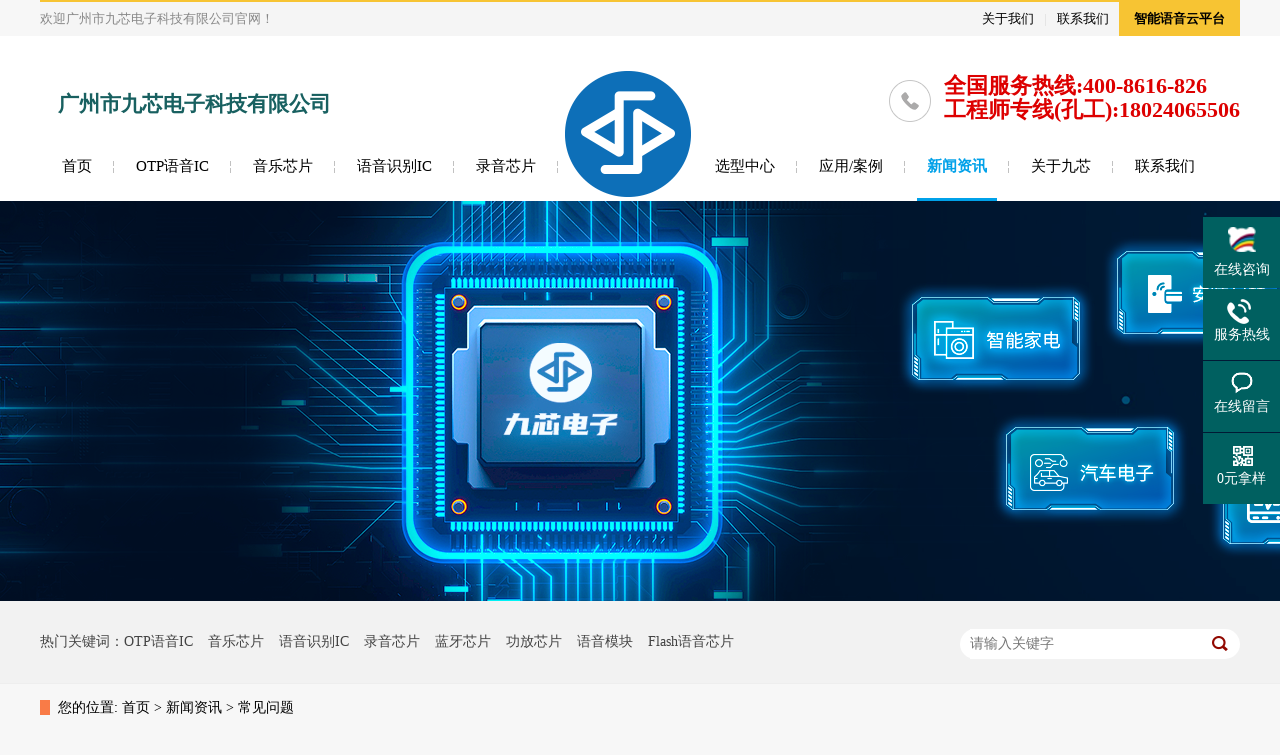

--- FILE ---
content_type: text/html; charset=utf-8
request_url: https://www.n-ec.cn/ynjd/1479.html
body_size: 6437
content:
<!DOCTYPE html>

<html lang="zh" xmlns="http://www.w3.org/1999/xhtml">

<head>

<meta http-equiv="Cache-Control" content="no-transform">

<meta http-equiv="Cache-Control" content="no-siteapp">

<meta http-equiv="Content-Type" content="text/html; charset=utf-8">

<meta name="format-detection" content="telephone=no">

<meta http-equiv="X-UA-Compatible" content="IE=edge">

<meta http-equiv="pragma" content="no-cache">

<meta http-equiv="cache-control" content="no-cache,must-revalidate">

<title>语音播放IC在智能化智能车载娱乐系统中的应用创新-九芯电子</title>

<meta name="keywords" content="语音芯片,语音IC,声音芯片,音乐芯片,MP3解码芯片,语音识别芯片,语音模块,门铃芯片,玩具芯片,语音方案">

<meta name="description" content="语音播放IC在智能化智能车载娱乐系统中的应用创新具有广阔的发展前景。智能化车载娱乐系统旨在提供车内音频娱乐、导航、语音助手等功能，而语音播放IC的应用创新可以进一步提升用户的驾车体验。以下是对于语音播放IC在智能化智能车载娱乐系统中应用创新的一些探讨：1. 多语言支持：智能化车载娱乐系统应该具备多语言的">

<link href="https://www.n-ec.cn/skin/css/reset.css" rel="stylesheet">

<script src="https://www.n-ec.cn/skin/js/nsw.pc.min.js"></script>

</head>

<body class="body-color">

<div class="header">
<div class="topbar">
 <div class="container">
 <ul>
 <li><a href="/gyjj/">关于我们</a></li>
 <li class="pipe">|</li>
 <li><a href="/contway/">联系我们</a></li>
 <li class="c"><a href="http://192.253.238.48/home" target="_blank">智能语音云平台</a></li>
 </ul>
 <span>欢迎广州市九芯电子科技有限公司官网！</span> </div>
 </div>
 </div>
 
<div class="top_bg">

  <div class="header pr">

    <h1 class="logo"><a href="https://www.n-ec.cn/"><img alt="九芯电子" src="/static/upload/image/20220902/1662117222482378.png" title="广州市九芯电子科技有限公司"></a> </h1>

    <div class="h_con">

      <p class="h_dw">广州市九芯电子科技有限公司</p>

      <p class="tel"><i>全国服务热线:400-8616-826</i><i>工程师专线(孔工):18024065506</i></p>

    </div>

    <div class="h_nav menu">

      <ul>

        <li> <a href="https://www.n-ec.cn/"> 首页 </a> </li>

        

        <li > <a href="/list/pro_a/">OTP语音IC</a> </li>

        

        <li > <a href="/list/pro_c/">音乐芯片</a> </li>

        

        <li > <a href="/list/pro_d/">语音识别IC</a> </li>

        

        <li > <a href="/list/pro_b/">录音芯片</a> </li>

        

        

        <li class="nav_li05 "> <a href="/list/goods/">选型中心</a> </li>

        

		

        <li > <a href="/list/goods/">选型中心</a> </li>

        

        <li > <a href="/list/design/">应用/案例</a> </li>

        

        <li class="cur"> <a href="/news/">新闻资讯</a> </li>

        

        <li > <a href="/gyjj/">关于九芯</a> </li>

        

        <li > <a href="/contway/">联系我们</a> </li>

        

      </ul>

    </div>

  </div>

</div>
<script>
var _hmt = _hmt || [];
(function() {
  var hm = document.createElement("script");
  hm.src = "https://hm.baidu.com/hm.js?3daffe45b2aaae312d78722769658e4c";
  var s = document.getElementsByTagName("script")[0]; 
  s.parentNode.insertBefore(hm, s);
})();
</script>

<div class="ty-banner-1"> <img src="/static/upload/image/20241021/1729492309173893.png"> </div>

<div class="p1-search-1 b">

  <div class="blk-main">

    <div class="blk-md blk">

      <div class="p1-search-1-inp fr">

        <form name="formsearch" action="/search/"  method="get">

          <input class="p1-search-1-inp1" name="keyword" id="key" placeholder="请输入关键字" type="text">

          <input class="p1-search-1-inp2" type="submit" value="">

        </form>

      </div>

      <p> 热门关键词：<a href="/list/pro_a/">OTP语音IC</a><a href="/list/pro_c/">音乐芯片</a><a href="/list/pro_d/">语音识别IC</a><a href="/list/pro_b/">录音芯片</a><a href="/list/pro_l/">蓝牙芯片</a><a href="/list/pro_f/">功放芯片</a><a href="/list/pro_e/">语音模块</a><a href="/flash/">Flash语音芯片</a> </p>

    </div>

  </div>

</div>

<div class="blk-main">

  <div class="blk plc"> 

    <!-- HTML -->

    <div class="p12-curmbs-1" navcrumbs=""> <b> 您的位置: </b> <a href="/">首页</a> > <a href="/news/">新闻资讯</a> > <a href="/ynjd/">常见问题</a> </div>

  </div>

  <div class="clear"></div>

  <div class="blk-sm fr">

    <div class="p14-infocontent-1 blk">

      <h1 class="p14-infocontent-1-tit"> 语音播放IC在智能化智能车载娱乐系统中的应用创新 </h1>

      <div class="p14-infocontent-1-sour"> <span> 发布日期：2024-01-23 16:19:09</span> </div>

      <div class="p14-infocontent-1-text">

        <div class="p14-infocontent-1-text-t1"> 信息摘要： </div>

        <div class="p14-infocontent-1-text-t2">语音播放IC在智能化智能车载娱乐系统中的应用创新具有广阔的发展前景。智能化车载娱乐系统旨在提供车内音频娱乐、导航、语音助手等功能，而语音播放IC的应用创新可以进一步提升用户的驾车体验。以下是对于语音播放IC在智能化智能车载娱乐系统中应用创新的一些探讨：1. 多语言支持：智能化车载娱乐系统应该具备多语言的...</div>

        <div class="clear"> </div>

      </div>

      <div class="p14-infocontent-1-desc endit-content" id="maximg"> <p><span style="font-family: 宋体; color: #333333; letter-spacing: 0px; background: #FFFFFF; font-size: 16px;">语音播放<span style="color: #333333; letter-spacing: 0px; background: #FFFFFF; font-family: Arial;">IC</span>在智能化智能车载娱乐系统中的应用创新具有广阔的发展前景。智能化车载娱乐系统旨在提供车内音频娱乐、导航、语音助手等功能，而语音播放<span style="color: #333333; letter-spacing: 0px; background: #FFFFFF; font-family: Arial;">IC</span>的应用创新可以进一步提升用户的驾车体验。以下是对于语音播放<span style="color: #333333; letter-spacing: 0px; background: #FFFFFF; font-family: Arial;">IC</span>在智能化智能车载娱乐系统中应用创新的一些探讨：</span></p><p><span style="font-family: 宋体; color: #333333; letter-spacing: 0px; background: #FFFFFF; font-size: 16px;"><br/></span></p><p style="text-align: center;"><span style="font-family: 宋体; color: #333333; letter-spacing: 0px; background: #FFFFFF; font-size: 16px;"><img src="/static/upload/image/20240123/1705997975174253.jpg" alt="九芯电子语音播放芯片.jpg"/></span></p><p><span style="font-family: 宋体; color: #333333; letter-spacing: 0px; background: #FFFFFF; font-size: 16px;">&nbsp;</span></p><p><span style="font-family: 宋体; color: #333333; letter-spacing: 0px; background: #FFFFFF; font-size: 16px;"><span style="color: #333333; letter-spacing: 0px; background: #FFFFFF; font-family: Arial; font-size: 16px;">1. </span>多语言支持：智能化车载娱乐系统应该具备多语言的支持能力，以满足不同用户和地区的需求。语音播放<span style="color: #333333; letter-spacing: 0px; background: #FFFFFF; font-family: Arial; font-size: 16px;">IC</span>可以支持多种语言的播放和识别功能，为用户提供全球范围的语音交互体验。</span></p><p><span style="font-family: 宋体; color: #333333; letter-spacing: 0px; background: #FFFFFF; font-size: 16px;">&nbsp;</span></p><p><span style="font-family: 宋体; color: #333333; letter-spacing: 0px; background: #FFFFFF; font-size: 16px;"><span style="color: #333333; letter-spacing: 0px; background: #FFFFFF; font-family: Arial; font-size: 16px;">2. </span>智能语音助手：通过将智能语音助手与语音播放<span style="color: #333333; letter-spacing: 0px; background: #FFFFFF; font-family: Arial; font-size: 16px;">IC</span>相结合，智能化车载娱乐系统可以实现实时的语音交互。用户可以通过语音指令控制音乐播放、导航操作、电话通话等功能，极大地提升驾车的便利性和安全性。</span></p><p><span style="font-family: 宋体; color: #333333; letter-spacing: 0px; background: #FFFFFF; font-size: 16px;">&nbsp;</span></p><p><span style="font-family: 宋体; color: #333333; letter-spacing: 0px; background: #FFFFFF; font-size: 16px;"><span style="color: #333333; letter-spacing: 0px; background: #FFFFFF; font-family: Arial; font-size: 16px;">3. </span>音频个性化定制：智能化车载娱乐系统可以根据用户的偏好和驾驶情境，对音频进行个性化定制。语音播放<span style="color: #333333; letter-spacing: 0px; background: #FFFFFF; font-family: Arial; font-size: 16px;">IC</span>可以支持音质调整、均衡器调节、音场模拟等功能，为用户提供更加优质、丰富和沉浸式的音频体验。</span></p><p><span style="font-family: 宋体; color: #333333; letter-spacing: 0px; background: #FFFFFF; font-size: 16px;">&nbsp;</span></p><p><span style="font-family: 宋体; color: #333333; letter-spacing: 0px; background: #FFFFFF; font-size: 16px;"><span style="color: #333333; letter-spacing: 0px; background: #FFFFFF; font-family: Arial; font-size: 16px;">4. </span>智能噪音抑制：车内存在各种噪音干扰，如发动机声音、路面噪音等。语音播放<span style="color: #333333; letter-spacing: 0px; background: #FFFFFF; font-family: Arial; font-size: 16px;">IC</span>可以应用智能噪音抑制技术，识别并抑制车内环境中的噪音，从而提高语音的清晰度和辨识度。</span></p><p><span style="font-family: 宋体; color: #333333; letter-spacing: 0px; background: #FFFFFF; font-size: 16px;">&nbsp;</span></p><p><span style="font-family: 宋体; color: #333333; letter-spacing: 0px; background: #FFFFFF; font-size: 16px;"><span style="color: #333333; letter-spacing: 0px; background: #FFFFFF; font-family: Arial; font-size: 16px;">5. </span>基于位置的音频体验：语音播放<span style="color: #333333; letter-spacing: 0px; background: #FFFFFF; font-family: Arial; font-size: 16px;">IC</span>可以根据车辆的位置信息，提供基于位置的音频体验。例如，在通过具体地点时，系统可以自动切换为该地点的介绍音频，为用户提供定制化的导航和导览服务。</span></p><p><span style="font-family: 宋体; color: #333333; letter-spacing: 0px; background: #FFFFFF; font-size: 16px;">&nbsp;</span></p><p><span style="font-family: 宋体; color: #333333; letter-spacing: 0px; background: #FFFFFF; font-size: 16px;"><span style="color: #333333; letter-spacing: 0px; background: #FFFFFF; font-family: Arial; font-size: 16px;">6. </span>与车辆系统的集成：语音播放<span style="color: #333333; letter-spacing: 0px; background: #FFFFFF; font-family: Arial; font-size: 16px;">IC</span>应与车辆系统的其他功能相集成，实现智能化的车内控制体验。例如，用户可以通过语音指令调节车窗、空调、座椅等功能，提高车内的舒适性和便利性。</span></p><p><span style="font-family: 宋体; color: #333333; letter-spacing: 0px; background: #FFFFFF; font-size: 16px;">&nbsp;</span></p><p><span style="font-family: 宋体; color: #333333; letter-spacing: 0px; background: #FFFFFF; font-size: 16px;"><span style="color: #333333; letter-spacing: 0px; background: #FFFFFF; font-family: Arial; font-size: 16px;">7. </span>多媒体互动体验：在智能化车载娱乐系统中，除音频外，还包括视频、游戏等多种媒体形式。语音播放<span style="color: #333333; letter-spacing: 0px; background: #FFFFFF; font-family: Arial; font-size: 16px;">IC</span>可以与多媒体功能相结合，实现语音指令的控制和交互。用户可以通过语音指令播放视频、切换游戏等，实现更多样化的娱乐体验。</span></p><p><span style="font-family: 宋体; color: #333333; letter-spacing: 0px; background: #FFFFFF; font-size: 16px;">&nbsp;</span></p><p><span style="font-family: 宋体; color: #333333; letter-spacing: 0px; background: #FFFFFF; font-size: 16px;">语音播放<span style="color: #333333; letter-spacing: 0px; background: #FFFFFF; font-family: Arial; font-size: 16px;">IC</span>在智能化智能车载娱乐系统中的应用创新涉及多语言支持、智能语音助手、音频个性化定制、智能噪音抑制、基于位置的音频体验、与车辆系统的集成、多媒体互动体验等方面。这些创新应用可以提升用户的驾车体验和娱乐享受，为智能化车载娱乐系统注入更多的智能化和个性化元素。</span></p><p><br/></p> </div>

      

      <div class="p14-product-2 blk">

      <div class="p14-product-2-tit"> <b>品牌介绍</b>  </div>

      <div class="p14-product-2-list">

       广州市<a href="/">九芯电子</a>科技有限公司致力于<a href="/">语音芯片</a>、<a href="/list/pro_e/">语音模块</a>、声音IC、<a href="/list/pro_b/">录音芯片</a>、<a href="/list/pro_e/">语音识别芯片</a>、<a href="/list/pro_e/765.html">语音识别模块</a>、<a href="/list/pro_c/">音乐芯片</a>、<a href="/list/pro_c/">音乐芯片</a>以及<a href="/list/design/">语音方案</a>，是一家集开发、设计、销售于一体的高新技术企业。咨询电话：400-8616-826
       
        <a href="/contway/79/" target="_blank" title="九芯电子"> <img alt="九芯电子" src="/1658395768973439.png" title="九芯电子"> </a>

      </div>

      <div class="clear"></div>

    </div>




      <div class="clear"></div>

    </div>

    <div class="p14-info-3 blk">

      <div class="p14-info-3-tit"> 【相关推荐】 </div>

      <div class="p14-info-3-list">

        <ul>

          

          <li><a href="/ynjd/1666.html" target="_blank"><span> 了解详情 &gt; </span> 探索下一代技术：8脚语音芯片的革新与应用 </a></li>

          

          <li><a href="/ynjd/1665.html" target="_blank"><span> 了解详情 &gt; </span> 门铃音乐芯片在智慧校园门禁系统中的个性化音频服务与管理 </a></li>

          

          <li><a href="/ynjd/1664.html" target="_blank"><span> 了解详情 &gt; </span> 门铃音乐芯片技术在物业保安系统中的应用与效果评估 </a></li>

          

          <li><a href="/ynjd/1663.html" target="_blank"><span> 了解详情 &gt; </span> 门铃音乐芯片在智能小区门禁系统中的高清音频传输与处理 </a></li>

          

          <li><a href="/ynjd/1662.html" target="_blank"><span> 了解详情 &gt; </span> 门铃音乐芯片与虚拟现实技术的结合：创新门户的未来展望 </a></li>

          

        </ul>

      </div>

    </div>

    <div class="p14-pagination-1 blk">

      <dl>

        <dd> 上一篇：<a href="/ynjd/1478.html">带有语音播放IC的智能化智能音箱音频解码技术探索</a> </dd>

        <dt></dt>

        <dd> 下一篇：<a href="/ynjd/1480.html">基于语音播放IC的智能化智能门禁系统设计与实现</a> </dd>

      </dl>

      <div class="p14-pagination-1-href"> <span><a href="/ynjd/" title="返回列表"> 返回列表 </a></span> </div>

      <div class="p14-pagination-1-key"></div>

      <div class="clear"> </div>

    </div>

  </div>

  <div class="blk-xs fl">

    <div class="p14-info-2 blk">

      <div class="p14-info-2-tit"> 推荐资讯 </div>

      <div class="p14-info-2-list"> 

        <dl>

          <dt> <a href="/ynjd/1666.html" target="_blank"><img alt="探索下一代技术：8脚语音芯片的革新与应用" src="/static/upload/image/20240327/1711528223181604.jpg" title="探索下一代技术：8脚语音芯片的革新与应用"></a> </dt>

          <dd>

            <h3><a href="/ynjd/1666.html" target="_blank"> 探索下一代技术：8脚语音芯片的革新与应用 </a></h3>

            <div class="p14-info-2-list-desc"> 随着人工智能技术的迅速发展，语音识别与处理技术在各个领域都有着广泛的应用。而8脚语音芯片作为一种新型的语音处理芯片，在语音识别与处理领域展现... </div>

            <div class="p14-info-2-list-date"> 2024-03-27 </div>

          </dd>

        </dl>

        

        <dl>

          <dt> <a href="/ynjd/1665.html" target="_blank"><img alt="门铃音乐芯片在智慧校园门禁系统中的个性化音频服务与管理" src="/static/upload/image/20240327/1711528178698096.jpg" title="门铃音乐芯片在智慧校园门禁系统中的个性化音频服务与管理"></a> </dt>

          <dd>

            <h3><a href="/ynjd/1665.html" target="_blank"> 门铃音乐芯片在智慧校园门禁系统中的个性化音频服务与管理 </a></h3>

            <div class="p14-info-2-list-desc"> 随着智慧科技的快速发展，智慧校园建设正成为教育管理的重要方向之一。在智慧校园的建设中，门禁系统作为校园安全管理的重要环节之一，其功能不仅限于... </div>

            <div class="p14-info-2-list-date"> 2024-03-27 </div>

          </dd>

        </dl>

        

        <dl>

          <dt> <a href="/ynjd/1664.html" target="_blank"><img alt="门铃音乐芯片技术在物业保安系统中的应用与效果评估" src="/static/upload/image/20240327/1711528128747000.jpg" title="门铃音乐芯片技术在物业保安系统中的应用与效果评估"></a> </dt>

          <dd>

            <h3><a href="/ynjd/1664.html" target="_blank"> 门铃音乐芯片技术在物业保安系统中的应用与效果评估 </a></h3>

            <div class="p14-info-2-list-desc"> 随着物业管理的智能化和安全管理的重视，门禁系统在物业保安系统中扮演着至关重要的角色。而门铃音乐芯片作为门禁系统的核心技术之一，其在物业保安系... </div>

            <div class="p14-info-2-list-date"> 2024-03-27 </div>

          </dd>

        </dl>

        

        <dl>

          <dt> <a href="/ynjd/1663.html" target="_blank"><img alt="门铃音乐芯片在智能小区门禁系统中的高清音频传输与处理" src="/static/upload/image/20240327/1711528085109917.jpg" title="门铃音乐芯片在智能小区门禁系统中的高清音频传输与处理"></a> </dt>

          <dd>

            <h3><a href="/ynjd/1663.html" target="_blank"> 门铃音乐芯片在智能小区门禁系统中的高清音频传输与处理 </a></h3>

            <div class="p14-info-2-list-desc"> 随着智能科技的不断发展，智能小区门禁系统已经成为现代社区管理的重要组成部分。而门铃音乐芯片作为智能门禁系统中的关键组件之一，其在高清音频传输... </div>

            <div class="p14-info-2-list-date"> 2024-03-27 </div>

          </dd>

        </dl>

        

        <dl>

          <dt> <a href="/ynjd/1662.html" target="_blank"><img alt="门铃音乐芯片与虚拟现实技术的结合：创新门户的未来展望" src="/static/upload/image/20240327/1711528036260160.jpg" title="门铃音乐芯片与虚拟现实技术的结合：创新门户的未来展望"></a> </dt>

          <dd>

            <h3><a href="/ynjd/1662.html" target="_blank"> 门铃音乐芯片与虚拟现实技术的结合：创新门户的未来展望 </a></h3>

            <div class="p14-info-2-list-desc"> 随着科技的不断进步和智能化的发展，门铃音乐芯片作为智能家居系统的关键组件之一，已经在门禁系统中发挥着重要作用。而结合虚拟现实技术，将门铃音乐... </div>

            <div class="p14-info-2-list-date"> 2024-03-27 </div>

          </dd>

        </dl>

         </div>

      <div class="clear"></div>

    </div>

    

  </div>

  <div class="clear"></div>

</div>

<div class="f_bg">

  <div class="footer">

    <div class="f_nav fl">

      <ul class="f_ul01">

        

        <li class="f_li01"><a href="/list/goods/">选型中心</a>

          <ul class="f_ul02">

            <!-- 2级 --> 

            

            <li><a href="/list/pro_a/">OTP语音IC</a></li>

            

            <li><a href="/list/pro_c/">音乐芯片</a></li>

            

            <li><a href="/list/pro_d/">语音识别IC</a></li>

            

            <li><a href="/list/pro_b/">录音芯片</a></li>

            

            <li><a href="/list/pro_l/">蓝牙芯片</a></li>

            

            <li><a href="/list/pro_f/">功放芯片</a></li>

            

            <li><a href="/list/pro_e/">语音模块</a></li>

            

            <li><a href="/flash/">Flash语音芯片</a></li>

            

          </ul>

        </li>

        

        <li class="f_li01"><a href="/gyjj/">关于九芯</a>

          <ul class="f_ul02">

            <!-- 2级 --> 

            

            <li><a href="/gyjj/">企业简介</a></li>

            

            <li><a href="/gyjj/47/">企业理念</a></li>

            

            <li><a href="/gyjj/49/">发展历程</a></li>

            

            <li><a href="/fengcai/">企业风采</a></li>

            

            <li><a href="/gyjj/46/">资质荣誉</a></li>

            

            <li><a href="/zhanhui/">展会信息</a></li>

            

            <li><a href="/zhichi/">服务支持</a></li>

            

          </ul>

        </li>

        

        <li class="f_li01"><a href="/contway/">联系我们</a>

          <ul class="f_ul02">

            <!-- 2级 --> 

            

            <li><a href="/contway/77/">联系方式</a></li>

            

            <li><a href="/contway/79/">在线留言</a></li>

            

          </ul>

        </li>

        

      </ul>

    </div>

    <div class="f_ban fl"> <em>联系我们</em>

      <p class="f_p01">电话：400-8616-826</p>

      <p class="f_p02">手机：18024065506</p>

      <p class="f_p03">邮箱：2518555657@qq.com</p>

      <p class="f_p04">地址：广州市黄埔区科学大道99号合景科汇金谷一街A5-01栋401室</p>

    </div>

    <div class="f_er fr"> <em></em>

      <p><img src="/static/upload/image/20220908/1662617502867707.png"><span>扫一扫 0元拿样</span></p>

    </div>

    <div class="clear"></div>

    <p class="f_bot">Copyright © 2024 广州市九芯电子科技有限公司 版权所有<span><a href="https://beian.miit.gov.cn/" target="_blank" rel="nofollow">粤ICP备16001794号-5</a></span><span><a href="https://www.n-ec.cn/index.php/sitemap.xml" target="_blank">XML地图</a></span>&nbsp;&nbsp;<span>技术支持：<a href="https://www.gzsoudu.com/" target="_blank">搜度网络</a></span> </p>

  </div>

</div>

<div class="client-2">

  <ul id="client-2">

    <li class="my-kefu-qq">

      <div class="my-kefu-main">
        <!--javascript:openwin() -->
        <div class="my-kefu-left"> <div class="online-contact-btn">

        <a href="javascript:openwin()">
         <img src="/skin/images/k2.png" alt="在线咨询">
          <p> 在线咨询 </p>

          </a></div> </div>

        <div class="my-kefu-right"></div>

      </div>

    </li>

    <li class="my-kefu-tel">

      <div class="my-kefu-tel-main">

        <div class="my-kefu-left"> <i></i>

          <p> 服务热线 </p>

        </div>

        <div class="my-kefu-tel-right" phone400="">400-8616-826</div>

        <div class="my-kefu-tel-right" contactphonenumber="">18024065506</div>

      </div>

    </li>

    <li class="my-kefu-liuyan">

      <div class="my-kefu-main">

        <div class="my-kefu-left"> <a href="/contway/79/" title="在线留言"> <i></i>

		  <p> 在线留言 </p>

		  </a> </div>

        <div class="my-kefu-right"></div>

      </div>

    </li>

    <li class="my-kefu-weixin">

      <div class="my-kefu-main">

        <div class="my-kefu-left"> <i></i>

          <p> 0元拿样 </p>

        </div>

        <div class="my-kefu-right"> </div>

        <div class="my-kefu-weixin-pic"> <img src="/static/upload/image/20220908/1662617502867707.png"> </div>

      </div>

    </li>

    <li class="my-kefu-ftop">

      <div class="my-kefu-main">

        <div class="my-kefu-left"> <a href="javascript:;"> <i></i>

          <p> 返回顶部 </p>

          </a> </div>

        <div class="my-kefu-right"> </div>

      </div>

    </li>

  </ul>

</div>

<script src="https://www.n-ec.cn/skin/js/common.js" type="text/javascript"></script> 

<script src="https://www.n-ec.cn/skin/js/public.js"></script>
<script>
    function openwin(){
        var url = 'https://p.qiao.baidu.com/cps/chat?siteId=14158759&userId=3032731&siteToken=3daffe45b2aaae312d78722769658e4c';//转向网页的地址;
        var name;                           //网页名称，可为空;
        var iWidth = 800;                   //弹出窗口的宽度;
        var iHeight = 600;                  //弹出窗口的高度;
        var iTop = (window.screen.availHeight-30-iHeight)/2;       //获得窗口的垂直位置;
        var iLeft = (window.screen.availWidth-10-iWidth)/2;           //获得窗口的水平位置;
        window.open(url,name,'height='+iHeight+',,innerHeight='+iHeight+',width='+iWidth+',innerWidth='+iWidth+',top='+iTop+',left='+iLeft+',toolbar=no,menubar=no,scrollbars=auto,resizeable=no,location=no,status=no');

    }

</script>

</body>

</html>

--- FILE ---
content_type: text/css
request_url: https://www.n-ec.cn/skin/css/reset.css
body_size: 7949
content:
@charset "utf-8";

body, h1, h2, h3, h4, h5, h6, hr, p, blockquote, /* structural elements 结构元素 */ dl, dt, dd, ul, ol, li, /* list elements 列表元素 */ pre, /* text formatting elements 文本格式元素 */ fieldset, lengend, button, input, textarea, /* form elements 表单元素 */ th, td {/* table elements 表格元素 */

	margin: 0;

	padding: 0;

}

input, textarea {

	border: 2 none;

	box-shadow: none;

	outline: none;

}

/* 设置默认字体 */

body, button, input, select, textarea {

	font: 14px/22px "Microsoft YaHei";

	color: #000000;

}

h1 {

	font-size: 18px;

}

h2 {

	font-size: 16px;

}

h3 {

	font-size: 14px;

}

h4, h5, h6 {

	font-size: 100%;

}

* h1, * h2, * h3, * h4, * h5, * h6 {

	margin: 0px;

}

/* 重置列表元素 */

ul, ol, li {

	list-style: none;

}

/* 重置文本格式元素 */

a {

	text-decoration: none;

	color: #000000;

	word-wrap: break-word;

}/*英文换行*/

a:hover {

	text-decoration: none;

	color: #00A1E9;

	;

}

/* 重置表单元素 */

legend {

	color: #000;

} /* for ie6 */

fieldset, img {

	border: none;

} /* img 搭车：让链接里的 img 无边框 */

button, input, select, textarea {

	font-size: 100%; /* 使表单元素在 ie 下能继承字体大小 */

}

body {

	min-width: 1200px;

	width: 100%;

	overflow: hidden;

}

/* 重置表格元素 */

table {

	border-collapse: collapse;

	border-spacing: 0;

}

/* 让非ie浏览器默认也显示垂直滚动条，防止因滚动条引起的闪烁 */

html {

	overflow-y: scroll;

}

/*设置浮动*/

.fl {

	float: left;

}

.fr {

	float: right;

}

.pr {

	position: relative;

}

.pa {

	position: absolute;

}

/*清除浮动*/

.clear {

	clear: both;

	height: 0;

}

.blk-main .clearlist, .blk-main .listclear {

	clear: both;

	height: 0;

	padding: 0;

	margin: 0;

	border: 0;

	width: 100%;

	float: none;

}

.b-main .clearlist, .b-main .listclear {

	clear: both;

	height: 0;

	padding: 0;

	margin: 0;

	border: 0;

	width: 100%;

	float: none;

}

.clearafter:after {

	content: ".";

	display: block;

	height: 0;

	visibility: hidden;

	clear: both;

}

/*全局背景色1*/

.body-color {

	background: #f7f7f7;

}

.bark-body-color {

	background: #181818;

}

/*Main模板*/

.blk-main {

	width: 1200px;

	margin: 0 auto;

}

/*小模块*/

.blk-xs {

	width: 240px;

}

/*中模块*/

.blk-sm {

	width: 930px;

}

/*首页板块全局补白*/

.p {

	padding: 30px 0;

}

/*首页板块全局变量*/

.b {

	clear: both;

}

/*内页板块全局变量*/

.blk {

	margin-bottom: 20px;

}

/*数据更新中的样式*/

.nodata {

	background: url("../images/nodata.png") no-repeat 58px 20px #fff;

	margin: 10px 0;

	padding: 80px 0 80px 220px;

	border: 1px solid #eee;

	text-transform: capitalize;

}

.header, .content, .footer {

	width: 1200px;

	margin: 0 auto;

}

/*详情内容*/

.endit-content {

	line-height: 28px;

}

.endit-content p {

	margin: 15px 0;

}

.endit-content img {

	max-width: 100%;

}

/*百度地图图片*/

.endit-content #map img, .endit-content #dituContent img, .endit-content #platform img {

	max-width: inherit;

}

.endit-content em, .endit-content i {

	font-style: italic;

}

.endit-content .img-p {

	text-indent: 0px;

	padding-top: 14px;

	margin: 0px;

	text-align: center;

}

.endit-content .img-container {

}

.endit-content .img-block {

	text-indent: 0px;

	padding-top: 14px;

	margin: 0px;

	text-align: center;

}

/*详情关键字飘红加粗*/

.endit-content a {

	color: #f00;

	font-weight: bold;

}

/*详情内容关键字加VI色*/

/*.endit-content a{color:#00A1E9; font-weight: bold;}*/

/*表单弹框*/

.nsw-modal {

	width: 100%;

	height: 100%;

	background: rgba(225, 225, 225, 0.5);

	position: fixed;

	top: 0;

	left: 0;

	z-index: 99999;

}

.modal-dialog {

	position: fixed;

	color: #000000;

	top: 150px;

	width: 400px;

	border-radius: 3px;

	min-height: 155px;

	overflow: hidden;

	z-index: 99998;

	margin-left: -200px;

	left: 50%;

}

.modal-dialog .css-icon {

	background-image: url("../images/modal-icons.png");

}

.modal-dialog .modal-head {

	height: 30px;

	line-height: 30px;

	padding: 0px 20px;

	background: #F6EFEF;

	font-size: 14px;

}

.modal-dialog .modal-head .modal-logo {

	width: 15px;

	height: 15px;

	background-position: 1px 0px;

	margin: 8px 5px 0 0;

	float: left;

}

.modal-dialog .modal-head .close {

	float: right;

	width: 15px;

	height: 15px;

	background-position: -14px 0px;

	margin-top: 8px;

}

.modal-dialog .modal-body {

	width: 100%;

	min-height: 125px;

	background: #ffffff;

}

.modal-dialog .modal-body .modal-body-left {

	width: 140px;

	float: left;

}

.modal-dialog .modal-body .modal-body-left .icon {

	width: 64px;

	height: 64px;

	margin: 30px 0 0 48px;

}

.modal-dialog .modal-body .modal-body-left .success-message {

	background-position: 0px -14px;

}

.modal-dialog .modal-body .modal-body-left .warming-message {

	background-position: 0px -78px;

}

.modal-dialog .modal-body .modal-body-right {

	width: 260px;

	float: right;

	padding-top: 20px;

}

.modal-dialog .modal-body .modal-body-right .close-btn {

	color: #000;

	text-align: center;

	width: 90px;

	display: inline-block;

	height: 24px;

	line-height: 24px;

	background: #818079;

}

.modal-dialog .modal-body .modal-body-right p {

	line-height: 30px;

}

.top_bg {

	background: url(../images/top_bg.png) repeat;

	height: 127px;

	padding: 38px 0 0;

	min-width: 1200px;

	width: 100%;

	position: relative;

	z-index: 10;

}

.header {

	width: 1200px;

	margin: 0 auto;

}

.logo {

	width: 195px;

	height: 195px;

	position: absolute;

	top: -38px;

	left: 490px;

}

.logo img {

	width: 195px;

	height: 195px;

}

.h_con {

	height: 67px;

	overflow: hidden;

}

.h_con .h_dw {

	float: left;

	line-height: 30px;

	width: 398px;

	font-weight: bold;

	font-size: 21px;

	color: #186060;

	padding: 15px 18px;

}

.h_dw span {

	display: block;

	font-size: 16px;

	color: #666;

	font-weight: normal;

}

.h_con .tel {

	float: right;

	font-size: 14px;

	color: #666;

	background: url(../images/tel.png) no-repeat 0 6px;

	padding: 0 0 10px 55px;

	line-height: 24px;

}

.tel i {

	font-size: 22px;

	font-weight: bold;

	display: block;

	color: #dd0000;

}

.h_nav {

	height: 60px;

}

.h_nav li {

	height: 60px;

	line-height: 50px;

	float: left;

	background: url(../images/nav_bor.png) no-repeat right 20px;

}

.h_nav li a {

	font-size: 15px;

	color: #000000;

	padding: 0 22px;

	display: block;

	float: left;

	height: 60px;

}

.h_nav li a:hover, .h_nav li.cur a {

	font-weight: bold;

	color: #00A1E9;

	background: url(../images/nav_line.gif) no-repeat center 57px;

}

.h_nav .nav_li05 {

	width: 135px;

	background: none;

}

.h_nav li:last-child {

	background: none;

}

em, i {

	font-style: normal;

}

/*banner*/

.fullSlide {

	min-width: 1200px;

	position: relative;

	height: 650px;

	overflow: hidden;

}

.fullSlide .bd {

	position: relative;

	z-index: 0;

}

.fullSlide .bd ul {

	width: 100% !important;

}

.fullSlide .bd li {

	width: 100% !important;

	height: 650px;

	overflow: hidden;

	text-align: center;

}

.fullSlide .bd li a {

	display: block;

	height: 650px;

}

.fullSlide .hd {

	width: 1200px;

	left: 50%;

	margin-left: -600px;

	bottom: 30px;

	position: absolute;

	z-index: 1;

	overflow: hidden;

}

.fullSlide .hd ul {

	margin-left: 500px;

}

.fullSlide .hd ul li {

	float: left;

	margin: 0 5px;

	display: inline;

	cursor: pointer;

}

.fullSlide .hd ul li {

	width: 62px;

	height: 6px;

	background: #00A1E9;

}

.fullSlide .hd ul .on {

	background: #f97b47;

}

.ty-banner-1 {

	overflow: hidden;

	line-height: 0;

	text-align: center;

}

.p1-search-1 {

	background: #f2f2f2;

	height: 82px;

	border-bottom: 1px solid #eee;

	overflow: hidden;

	font-size: 14px;

}

.p1-search-1 p {

	color: #444;

	line-height: 82px;

}

.p1-search-1 a {

	color: #444;

	display: inline-block;

	margin-right: 15px;

}

.p1-search-1-inp {

	width: 270px;

	height: 30px;

	border-radius: 20px;

	background: #fff;

	padding-left: 10px;

	margin-top: 28px;

}

.p1-search-1-inp input {

	border: 0;

}

.p1-search-1-inp1 {

	width: 224px;

	height: 30px;

	line-height: 30px;

	color: #a9a9a9;

	float: left;

}

.p1-search-1-inp2 {

	width: 30px;

	height: 30px;

	background: url(../images/viskins-p1.png) no-repeat -258px -936px;

	float: right;

	cursor: pointer;

}

.p12-curmbs-1 {

	font-size: 14px;

	border-bottom: 1px dashed #dcdcdc;

	height: 47px;

	line-height: 47px;

}

.p12-curblock {

	display: none;

}

.p12-curmbs-1 b {

	border-left: 10px solid #f97b47;

	font-weight: normal;

	padding-left: 8px;

}

.p12-curmbs-1 i {

	font-style: normal;

}

.fdh-01-tit {

	background: #00A1E9;

	height: 80px;

}

.fdh-01-tit h3 {

	height: 75px;

	font-size: 24px;

	font-weight: normal;

	line-height: 75px;

	color: #fff;

	border-bottom: 1px solid #fff;

	text-align: center;

}

.fdh-01-tit h3 span {

	font-size: 14px;

	text-transform: uppercase;

}

.fdh-01-nav-one h3 {

	height: 50px;

	line-height: 50px;

	background: url(../images/p14-icon5.png) no-repeat right center #00A1E9;

	margin-bottom: 2px;

}

.fdh-01-nav-one h3 a {

	display: block;

	font-size: 18px;

	font-weight: normal;

	margin-right: 40px;

	margin-left: 38px;

	color: #fff;

}

.fdh-01-nav-one h3.sidenavcur, .fdh-01-nav-one h3:hover {

	background: url(../images/p14-icon2.png) no-repeat right center #005590;

}

.fdh-01-nav dl {

	padding: 2px 0 4px;

}

.fdh-01-nav dt {

	height: 50px;

	font-size: 16px;

	line-height: 50px;

	padding-left: 54px;

	padding-right: 40px;

	margin-bottom: 1px;

	background: #ececec;

	position: relative;

}

.fdh-01-nav dt:after {

	content: "";

	width: 8px;

	height: 8px;

	border: 2px solid #b8b8b8;

	border-style: solid solid none none;

	position: absolute;

	top: 50%;

	right: 32px;

	margin-top: -4px;

	-webkit-transform: rotate(45deg);

	-moz-transform: rotate(45deg);

	-ms-transform: rotate(45deg);

	-o-transform: rotate(45deg);

	transform: rotate(45deg);

}

.fdh-01-nav dt.sidenavcur:after, .fdh-01-nav dt:hover:after {

	border-color: #00A1E9;

}

.fdh-01-nav dt.sidenavcur a, .fdh-01-nav dt:hover a {

	color: #00A1E9;

}

.fdh-01-nav dd {

	border: 1px solid #ececec;

	border-bottom: 0;

}

.fdh-01-nav p {

	height: 50px;

	font-size: 14px;

	line-height: 50px;

	padding-left: 72px;

	padding-right: 40px;

	border-bottom: 1px solid #ececec;

	background: #fff;

	position: relative;

}

.fdh-01-nav p.sidenavcur a, .fdh-01-nav p:hover a {

	color: #00A1E9;

}

.fdh-01-nav p.sidenavcur:after, .fdh-01-nav p:hover:after {

	background: #f97b47;

}

.fdh-01-nav a {

	display: block;

	overflow: hidden;

	text-overflow: ellipsis;

	white-space: nowrap;

}

.contact-z1 {

	height: 140px;

	background: url("../images/contact-z1.jpg") no-repeat;

	color: #333;

	margin-bottom: 30px;

}

.contact-z1 p {

	font-size: 20px;

	height: 30px;

	line-height: 30px;

	padding: 37px 0 0 95px;

	background: url(../images/contact-z1_tel.png) no-repeat 74px 44px;

}

.contact-z1 span {

	display: block;

	height: 30px;

	font-weight: bold;

	font-size: 18px;

	line-height: 30px;

	padding-left: 73px;

}

.cplb-3n-ts-03-tit {

	height: 50px;

	font-size: 24px;

	font-weight: normal;

	line-height: 50px;

	border-bottom: 1px solid #ebebeb;

	margin-bottom: 15px;

}

.cplb-3n-ts-03-tit span {

	display: inline-block;

	height: 50px;

	border-bottom: 1px solid #f97b47;

}

.cplb-3n-ts-03-list dl {

	width: 32.1%;

	border: 1px solid #dedede;

	margin-bottom: 15px;

	background: #fff;

	float: left;

	margin-right: 1.2%;

}

.cplb-3n-ts-03-list dl:nth-child(4n-1) {

	margin-right: 0;

}

.cplb-3n-ts-03-list dt img {

	width: 100%;

	margin: 0 auto;

	display: block;

}

.cplb-3n-ts-03-list dd {

	padding: 0 20px;

}

.cplb-3n-ts-03-list dd h4 {

	height: 45px;

	font-weight: normal;

	font-size: 18px;

	color: #154c64;

	line-height: 45px;

}

.cplb-3n-ts-03-list h4 a {

	display: block;

	color: #727272;

	overflow: hidden;

	text-overflow: ellipsis;

	white-space: nowrap;

}

.cplb-3n-ts-03-list dl:hover h4 a {

	color: #00A1E9;

}

.cplb-3n-ts-03-list-desc {

	height: 40px;

	font-size: 14px;

	line-height: 20px;

	color: #666;

	margin-bottom: 12px;

	overflow: hidden;

}

.cplb-3n-ts-03-list-deta {

	width: 100px;

	height: 40px;

	display: inline-block;

	border: 1px solid #aaa;

	font-size: 16px;

	line-height: 40px;

	text-align: center;

}

.cplb-3n-ts-03-list dl:hover {

	border-color: #00A1E9;

}

.cplb-3n-ts-03-list dl:hover a {

	color: #00A1E9;

}

.f_bg {

	background: url(../images/f_bg.gif) repeat-x;

	height: 378px;

	padding: 36px 0 0;

	overflow: hidden;

}

.footer {

	width: 1200px;

	margin: 0 auto;

}

.f_nav {

	width: 510px;

	height: 318px;

	overflow: hidden;

	padding: 0 0 0 5px;

}

.f_ul01 .f_li01 {

	float: left;

}

.f_ul01 li {

	width: 170px;

	float: left;

}

.f_ul01 li a {

	font-size: 18px;

	color: #fff;

	font-weight: bold;

	height: 60px;

	line-height: 60px;

	overflow: hidden;

	display: block;

}

.f_ul01 .f_ul02 li a {

	font-size: 14px;

	color: #929293;

	font-weight: normal;

	height: 30px;

	line-height: 30px;

}

.f_ban {

	height: 260px;

	padding: 0 0 0 50px;

	width: 290px;

	background: url(../images/f_line.gif) no-repeat;

}

.f_ban em, .f_er em {

	display: block;

	font-size: 18px;

	color: #fff;

	font-weight: bold;

	height: 60px;

	line-height: 60px;

	overflow: hidden;

}

.f_ban p {

	font-size: 14px;

	color: #929293;

	line-height: 44px;

	padding: 0 0 0 40px;

}

.f_p01 {

	background: url(../images/f_ico01.gif) no-repeat 0 10px;

}

.f_p02 {

	background: url(../images/f_ico02.gif) no-repeat 0 10px;

}

.f_p03 {

	background: url(../images/f_ico03.gif) no-repeat 0 10px;

}

.f_p04 {

	background: url(../images/f_ico04.gif) no-repeat 0 10px;

}

.f_er {

	height: 318px;

	width: 195px;

	padding: 0 0 0 75px;

	background: url(../images/f_line.gif) no-repeat;

}

.f_er p {

	width: 125px;

	text-align: center;

	float: left;

	padding: 0 20px 0 0;

}

.f_er img {

	width: 125px;

	height: 125px;

}

.f_er span {

	display: block;

	font-size: 14px;

	color: #929293;

	padding: 10px 0 0;

}

.f_bot {

	height: 60px;

	line-height: 60px;

	text-align: center;

	font-size: 14px;

	color: #7d7d7e;

	overflow: hidden;

}

.f_bot span {

	padding-left:10px;

}

.f_bot a {

	font-size: 14px;

	color: #7d7d7e;

}

em, i {

	font-style: normal;

}

.client-2 {

	position: fixed;

	right: -170px;

	top: 50%;

	z-index: 900;

}

.client-2 li a {

	text-decoration: none;

}

.client-2 li {

	margin-top: 1px;

	clear: both;

	height: 71px;

	position: relative;

}

.client-2 li i {

	background: url(../images/fx.png) no-repeat;

	display: block;

	width: 30px;

	height: 27px;

	margin: 0px auto;

	text-align: center;

}

.client-2 li p {

	height: 20px;

	font-size: 14px;

	line-height: 20px;

	overflow: hidden;

	text-align: center;

	color: #fff;

}

.client-2 .my-kefu-qq i {

	background-position: 4px -75px;

}

.client-2 .my-kefu-tel i {

	background-position: 0 -21px;

}

.client-2 .my-kefu-liuyan i {

	background-position: 4px -50px;

}

.client-2 .my-kefu-weixin i {

	background-position: -34px 4px;

}

.client-2 .my-kefu-weibo i {

	background-position: -30px -22px;

}

.client-2 .my-kefu-ftop {

	display: none;

}

.client-2 .my-kefu-ftop i {

	width: 33px;

	height: 35px;

	background-position: -27px -51px;

}

.client-2 .my-kefu-left {

	float: left;

	width: 77px;

	height: 47px;

	position: relative;

}

.client-2 .my-kefu-tel-right {

	font-size: 16px;

	color: #fff;

	float: left;

	height: 20px;

	line-height: 20px;

	padding: 0 15px;

	border-left: 1px solid #fff;

	margin-top: 4px;

}

.client-2 .my-kefu-right {

	width: 20px;

}

.client-2 .my-kefu-tel-main {

	background: #006060;

	color: #fff;

	height: 56px;

	width: 247px;

	padding: 9px 0 6px;

	float: left;

}

.client-2 .my-kefu-main {

	background: #006060;

	width: 97px;

	height: 56px;

	position: relative;

	padding: 9px 0 6px;

	float: left;

}

.client-2 .my-kefu-weixin-pic {

	position: absolute;

	left: -130px;

	top: -24px;

	display: none;

	z-index: 333;

}

.my-kefu-weixin-pic img {

	width: 115px;

	height: 115px;

}

.search_bg {

	height: 72px;

	background: #666;

}

.search {

	width: 1200px;

	margin: 0 auto;

}

.search p {

	float: left;

	font-size: 14px;

	color: #fff;

	width: 825px;

	height: 72px;

	line-height: 72px;

	overflow: hidden;

}

.search p a {

	font-size: 14px;

	color: #fff;

	padding: 0 10px 0 0;

}

.search .ser_inp {

	background: url(../images/s_inp.gif) no-repeat;

	width: 300px;

	height: 72px;

	border: none;

	float: left;

	font-family: "Microsoft YaHei";

	font-size: 14px;

	color: #ffffff;

	outline: none;

}

.search .ser_so {

	cursor: pointer;

	float: left;

	background: url(../images/s_so.gif) no-repeat;

	border: none;

	width: 74px;

	height: 72px;

}

/*关于我们*/

.tl-fdh-02 {

	height: 55px;

	background: #fff;

	margin-bottom: 20px;

	overflow: hidden;

}

.tl-fdh-02 li {

	width: 14.28%;

	height: 55px;

	font-size: 18px;

	line-height: 55px;

	text-align: center;

	float: left;

	border-right: 1px solid #eee;

	box-sizing: border-box;

	background: #fff;

	cursor: pointer;

	text-overflow: ellipsis;

	overflow: hidden;

	white-space: nowrap;

}

.tl-fdh-02 li a {

	color: #a8a8a8;

}

.tl-fdh-02 li.sidenavcur, .tl-fdh-02 li:hover {

	background: url(../images/p16-icon6.png) no-repeat bottom center #00A1E9;

	border-color: #00A1E9;

}

.tl-fdh-02 a li.sidenavcur span, .tl-fdh-02 li:hover span {

	color: #fff;

}

.p12-aboutinfo-1 {

	display: inline-block;

	width: 100%;

	background: #fff;

	margin-bottom: 38px;

}

.p12-aboutinfo-1-nr {

	padding: 20px;

}

.k12-gl-gslb-3nf1-1-01-left dl {

	width: 24%;

	float: left;

	background: #f0f0f0;

	margin: 0 1.3% 13px 0

}

.k12-gl-gslb-3nf1-1-01-left dl:nth-child(4n) {

	margin-right: 0;

}

.k12-gl-gslb-3nf1-1-01-left dt {

	border: 1px solid #e5e5e5;

	padding: 10px 9px;

	background: #fff;

}

.k12-gl-gslb-3nf1-1-01-left dt img {

	display: block;

	width: 100%;

}

.k12-gl-gslb-3nf1-1-01-left dd {

	height: 50px;

	font-size: 14px;

	line-height: 50px;

	text-align: center;

	padding: 0 5px;

	overflow: hidden;

	text-overflow: ellipsis;

	white-space: nowrap;

	background: #f0f0f0;

}

.k12-gl-gslb-3nf1-1-01-left dd a {

	color: #4b4a4a;

}

/*案例列表*/

.zxlb-1n-ts-01-list dl {

	border: 1px solid #dedede;

	width: 100%;

	margin-bottom: 15px;

	padding: 22px 0 22px;

	background: #fff;

	display: inline-block;

}

.zxlb-1n-ts-01-list dl:hover {

	border-color: #00A1E9;

}

.zxlb-1n-ts-01-list dt {

	width: 30%;

	float: left;

	margin-left: 22px;

	margin-right: 5.5%;

}

.zxlb-1n-ts-01-list dt img {

	width: 100%;

	margin: 0 auto;

	display: block;

}

.zxlb-1n-ts-01-list dd {

	width: 54%;

	float: left;

}

.zxlb-1n-ts-01-list dd h4 {

	height: 40px;

	font-weight: normal;

	font-size: 18px;

	color: #154c64;

	line-height: 40px;

	margin-bottom: 5px;

}

.zxlb-1n-ts-01-list h4 a {

	display: block;

	color: #4b4a4a;

	overflow: hidden;

	text-overflow: ellipsis;

	white-space: nowrap;

}

.zxlb-1n-ts-01-list dl:hover h4 a {

	color: #00A1E9;

}

.zxlb-1n-ts-01-list-desc {

	max-height: 96px;

	font-size: 14px;

	line-height: 24px;

	color: #797979;

	margin-bottom: 15px;

	overflow: hidden;

}

.zxlb-1n-ts-01-list-deta {

	float: right;

	width: 134px;

	height: 40px;

	display: inline-block;

	border: 1px solid #aaa;

	font-size: 16px;

	line-height: 40px;

	text-align: center;

}

.zxlb-1n-ts-01-list dl:hover .zxlb-1n-ts-01-list-deta {

	background: #00A1E9;

	border-color: #00A1E9;

}

.zxlb-1n-ts-01-list dl:hover .zxlb-1n-ts-01-list-deta a {

	color: #fff;

}



/*在线留言*/

input:required:invalid, input:focus:invalid, textarea:required:invalid, textarea:focus:invalid {

box-shadow: none;

}

.code_gg_li img {

	vertical-align: middle;

	width: 100px;

	height: 32px;

}

.p4-order-form-1 {

	overflow: hidden;

}

.p4-order-form-1 .p4-titlel-1 {

	width: 145px;

	height: 46px;

	font-size: 18px;

	line-height: 46px;

	text-align: center;

	color: #fff;

	background: #f97b47;

}

.p4-order-form-1-con {

	border: 1px solid #bbb;

	background: url(../images/r1-orderform-1-bg.jpg) no-repeat center bottom #fff;

	padding: 40px 15%;

}

.p4-order-form-1-con li p {

	padding-left: 130px;

	color: #999;

	font-size: 12px;

}

.p4-order-form-1-con li {

	margin-bottom: 10px;

	font-size: 14px;

	line-height: 35px;

	color: #666;

	overflow: hidden;

}

.p4-order-form-1-con li span {

	font-weight: bold;

	color: #666;

}

.p4-order-form-1-con li b {

	color: #f00;

}

.p4-order-form-1-con li .row-hd {

	color: #666;

}

.timenum {

	padding-left: 95px;

}

.p4-order-form-1-con li p {

	clear: both;

}

.p4-order-form-1-con label {

	display: inline-block;

	width: 120px;

	color: #666;

	vertical-align: top;

	text-align: right;

	height: 33px;

	line-height: 33px;

	overflow: hidden;

}

#code_gg {

	width: 80px;

	margin-right: 10px;

	outline: none;

	padding-left: 10px;

	border: 1px solid #eee;

	height: 33px;

	line-height: 32px;

	color: #666;

}

.p4-order-form-1-con .inputs, .p4-order-form-1-con li select {

	width: 73%;

	margin-right: 10px;

	outline: none;

	padding-left: 10px;

	border: 1px solid #eee;

	height: 33px;

	line-height: 32px;

	color: #666;

	box-sizing: border-box;/*float: left;*/

}

.p4-order-form-1-con .radioandcheck {

	vertical-align: middle;

}

.p4-order-form-1-con .err {

	border: 1px solid #c00;

}

.p4-order-form-1-con .p4-order-form-1-t1 {

	width: 100%;

}

.p4-order-form-1-t1 textarea {

	width: 73%;

	height: 102px;

	line-height: 24px;

	border: 1px solid #eee;

	outline: none;

	resize: none;

	overflow: auto;

	margin-right: 10px;

	padding-left: 10px;

	box-sizing: border-box;

}

.p4-order-form-1-con .p4-order-form-1-t2 {

	width: 100%;

}

.p4-order-form-1-t2 input {

	width: 150px;

	vertical-align: top;

}

.p4-order-form-1-t2 span {

	width: 153px;

	height: 25px;

}

.p4-order-form-1-con .p4-order-form-1-t3 {

	padding-left: 120px;

}

.p4-order-form-1-con .p4-order-form-1-t3 input {

	width: 80px;

	height: 30px;

	border: 0;

	text-align: center;

	margin-right: 30px;

	color: #fff;

	padding-left: 0;

	cursor: pointer;

}

.p4-order-form-1-con .p4-order-form-1-b1 {

	background: #00A1E9;

}

.p4-order-form-1-con .p4-order-form-1-b2 {

	background: #767676;

}

.p4-order-form-1-con .p4-order-form-1-t4 {

	overflow: auto;

	height: auto;

	min-height: 35px;

	width: 100%

}

.p4-order-form-1-con .p4-order-form-1-t4 input {

	vertical-align: middle;

	width: 14px;

	margin: 0 10px;

}

/*文章页*/

.p14-infocontent-1 {

	background: #fff;

	padding: 18px 44px;

}

.p14-infocontent-1-tit {

	height: 38px;

	font-size: 24px;

	font-weight: normal;

	line-height: 38px;

	color: #4b4a4a;

	text-align: center;

}

.p14-infocontent-1-sour {

	height: 24px;

	font-size: 12px;

	line-height: 24px;

	text-align: center;

	color: #aaa;

	margin-bottom: 20px;

}

.p14-infocontent-1-sour a {

	color: #aaa;

}

.p14-infocontent-1-sour span {

	margin: 0 9px;

}

.p14-infocontent-1-text {

	padding: 16px 18px;

	font-size: 14px;

	line-height: 24px;

	border: 1px solid #d6d6d6;

	margin-bottom: 22px;

}

.p14-infocontent-1-text-t1 {

	width: 78px;

	float: left;

	color: #342f2e;

	margin-right: -78px;

}

.p14-infocontent-1-text-t2 {

	padding-left: 80px;

}

.p14-info-3 {

	background: #fff;

	padding: 0 20px 8px;

}

.p14-info-3-tit {

	height: 55px;

	font-size: 20px;

	line-height: 55px;

	color: #4b4a4a;

}

.p14-info-3-list li {

	height: 46px;

	font-size: 14px;

	line-height: 46px;

	color: #4b4a4a;

	border-top: 1px dashed #dbdbdb;

	overflow: hidden;

	text-overflow: ellipsis;

	white-space: nowrap;

}

.p14-info-3-list li a {

	color: #4b4a4a;

}

.p14-info-3-list li span {

	float: right;

}

.p14-pagination-1 dl {

	margin-bottom: 24px;

	padding-right: 40px;

}

.p14-pagination-1 dd {

	height: 32px;

	font-size: 14px;

	line-height: 32px;

	overflow: hidden;

	text-overflow: ellipsis;

	white-space: nowrap;

}

.p14-pagination-1 dd b {

	float: right;

	font-weight: normal;

}

.p14-pagination-1 dd span {

	width: 60px;

	height: 32px;

	background: #a2a2a2;

	color: #fff;

	text-align: center;

	display: inline-block;

	margin-right: 10px;

}

.p14-pagination-1 dt {

	height: 1px;

	border-bottom: 1px dashed #b5b5b5;

	margin-left: 60px;

	padding-top: 2px;

	margin-bottom: 2px;

}

.p14-pagination-1 dd em {

	float: right;

	font-style: normal;

	padding-left: 20px;

	font-weight: normal;

}

.p14-pagination-1 dl a {

	color: #4b4a4a;

}

.p14-pagination-1-href {

	float: right;

	font-size: 18px;

	line-height: 32px;

}

.p14-pagination-1-href span {

	display: inline-block;

	padding: 0 6px;

	margin-left: 4px;

	background: #f97b47;

}

.p14-pagination-1-href a {

	display: block;

	color: #fff;

}

.p14-pagination-1-key {

	min-height: 40px;

	border-top: 1px solid #f97b47;

	font-size: 14px;

	line-height: 40px;

	color: #575556;

}

.p14-pagination-1-key a {

	color: #575556;

}

.p14-pagination-1-key span {

	display: inline-block;

	margin: 0 4px;

}

.p14-info-2 {

	background: #fff;

}

.p14-info-2-tit {

	height: 80px;

	font-size: 24px;

	line-height: 80px;

	background: #00A1E9;

	color: #fff;

	text-align: center;

}

.p14-info-2-list dl {

	padding: 26px 10px 20px 7px;

	border-bottom: 1px dashed rgba(153, 153, 153, 0.3);

	font-size: 12px;

	line-height: 18px;

	overflow: hidden;

}

.p14-info-2-list dt {

	width: 40.35%;

	float: left;

	margin-right: 6px;

}

.p14-info-2-list dt img {

	display: block;

	width: 100%;

	margin: 0 auto;

}

.p14-info-2-list dd h3 {

	height: 22px;

	font-size: 14px;

	font-weight: normal;

	line-height: 22px;

	overflow: hidden;

	text-overflow: ellipsis;

	white-space: nowrap;

	margin-bottom: 5px;

}

.p14-info-2-list-desc {

	height: 18px;

	overflow: hidden;

	text-overflow: ellipsis;

	white-space: nowrap;

}

.p14-info-2-list dl:nth-last-child(1) {

	border-bottom: 0;

}

.p15-showcase {

	position: relative;

	padding: 12px 18px 16px 20px;

	margin-bottom: 15px;

	background: #fff;

	border: 1px solid #eee;

}

.p15-showcase-right-con {

	line-height: 24px;

	font-size: 14px;

	max-height: 234px;

	margin-bottom: 86px;

	overflow: hidden;

}

.p15-showcase-left {

	position: relative;

	width: 44.7%;

	float: left;

	line-height: 0;

	overflow: hidden;

	border: 1px solid #e7e7e7;

	margin-right: 3.3%;

}

.p15-showcase-left-jt {

	width: 12px;

	height: 23px;

	position: absolute;

	top: 50%;

	margin-top: -11px;

	cursor: pointer;

	z-index: 33;

}

.p15-showcase-left-prev {

	left: 10px;

}

.p15-showcase-left-next {

	right: 10px;

}

.p15-showcase-left-size {

	position: absolute;

	right: 0;

	bottom: 0;

	width: 56px;

	height: 28px;

	font-size: 14px;

	line-height: 16px;

	padding: 0 15px;

}

.p15-showcase-left-size em {

	font-style: normal;

}

.p15-showcase-left-pic {

	width: 100%;

	text-align: center;

}

.p15-showcase-left-pic li {

	float: left;

}

.p15-showcase-left-pic img {

	width: 100%;

	display: block;

}

.p15-showcase-right {

	width: 51.6%;

	float: left;

}

.p15-showcase-right-tit {

	height: 40px;

	font-size: 28px;

	line-height: 40px;

	color: #00A1E9;

	font-weight:bold;

	margin-bottom: 16px;

	overflow: hidden;

	text-overflow: ellipsis;

	white-space: nowrap;

}

.p14-prodcontent-1 {

	background: #fff;

	padding: 32px 0 42px;

	margin-bottom: 22px;

}

.p14-prodcontent-1-tit {

	height: 40px;

	font-size: 24px;

	line-height: 40px;

	border-bottom: 2px solid #d4d4d4;

	margin-bottom: 20px;

}

.p14-prodcontent-1-tit span {

	display: inline-block;

	height: 40px;

	color: #464646;

	border-bottom: 2px solid #f97b47;

	padding-left: 34px;

	background: url(../images/p14-icon11.png) no-repeat 2px center;

}

.p14-prodcontent-1-tit em {

	font-size: 18px;

	font-family: Arial;

	text-transform: uppercase;

	font-style: normal;

	color: #c2c2c1;

}

.p14-prodcontent-1-desc {

	padding-left: 15px;

	padding-right: 15px;

}

.p14-product-2-tit {

	height: 46px;

	line-height: 46px;

	border-bottom: 2px solid #dfdfdf;

	margin-bottom: 30px;

	padding-top: 26px;

}

.p14-product-2-tit b {

	display: inline-block;

	font-size: 24px;

	font-weight: normal;

	color: #464646;

	padding-left: 45px;

	padding-right: 10px;

	border-bottom: 2px solid #f97b47;

	background: url(../images/p14-icon11.png) no-repeat 10px center;

}

.p14-product-2-tit span {

	margin-left: 10px;

	font-size: 18px;

	font-family: Arial;

	color: #c2c2c1;

	text-transform: uppercase;

}

.p14-product-2-list dl {

	float: left;

	width: 23.8%;

	border: 1px solid #dfdfdf;

	margin-right: 1.5%;

	box-sizing: border-box;

}

.p14-product-2-list dl.p14-product-clear {

	margin-right: 0;

}

.p14-product-2-list dl img {

	display: block;

	width: 100%;

}

.p14-product-2-list dd {

	padding: 10px 28px 10px 10px;

	margin-right: 2px;

	position: relative;

}

.p14-product-2-list h3 {

	height: 30px;

	font-size: 16px;

	font-weight: normal;

	line-height: 30px;

	color: #191919;

	overflow: hidden;

	text-overflow: ellipsis;

	white-space: nowrap;

}

.p14-product-2-list h3 a {

	color: #191919;

}

.p14-product-2-desc {

	font-size: 14px;

	line-height: 24px;

	color: #666;

	overflow: hidden;

	text-overflow: ellipsis;

	white-space: nowrap;

}

.p14-product-2-list dl:hover {

	border-color: #00A1E9;

}

.p14-product-2-list dl:hover h3 a {

	color: #00A1E9;

}

.pc-cx-tel-1 {

	width: 50%;

	height: 56px;

	border-top: 2px solid #e6e6e6;

	padding-top: 10px;

	position: absolute;

	bottom: 16px;

	right: 2%;

}

.pc-cx-tel-1-t1 {

	width: 114px;

	height: 44px;

	background: #00A1E9;

	font-size: 18px;

	line-height: 44px;

	text-align: center;

	float: right;

}

.pc-cx-tel-1-t1 a {

	display: block;

	color: #fff;

}

.pc-cx-tel-1-t2 {

	height: 56px;

	padding-left: 70px;

	background: url(../images/pc-xc-icon2.png) no-repeat 10px top;

	font-size: 18px;

	line-height: 18px;

	color: #454545;

}

.pc-cx-tel-1-t2 p {

	line-height: 32px;
	color: #dd0000;
	font-weight:bold;
	font-size: 24px;

}

/*翻页*/

.p12-pagination-1-main {

	margin: 0 auto;

	padding: 20px 0;

	height: 30px;

	text-align: center;

}

.p12-pagination-1 a, .p12-pagination-1 span {

	vertical-align: top;

	display: inline-block;

	padding: 0 8px;

	height: 26px;

	line-height: 26px;

	border: 1px solid #e5e5e5;

	text-align: center;

	margin: 0 2px;

	background: #fff;

}

.p12-pagination-1 span {

	border: 1px solid #fff;

}

.p12-pagination-1 .page_curr {

	background: #00A1E9;

	color: #fff;

	border-color: #00A1E9;

}

.p12-pagination-1 .laypage_first, .p12-pagination-1 .laypage_last {

	display: none;

}

/*分页*/



/*表单弹框*/

.nsw-modal {

	width: 100%;

	height: 100%;

	background: rgba(225, 225, 225, 0.5);

	position: fixed;

	top: 0;

	left: 0;

	z-index: 99999;

}

.modal-dialog {

	position: fixed;

	color: #000000;

	top: 150px;

	width: 400px;

	border-radius: 3px;

	min-height: 155px;

	overflow: hidden;

	z-index: 99998;

	margin-left: -200px;

	left: 50%;

}

.modal-dialog .css-icon {

	background-image: url("../images/modal-icons.png");

}

.modal-dialog .modal-head {

	height: 30px;

	line-height: 30px;

	padding: 0px 20px;

	background: #F6EFEF;

	font-size: 14px;

}

.modal-dialog .modal-head .modal-logo {

	width: 15px;

	height: 15px;

	background-position: 1px 0px;

	margin: 8px 5px 0 0;

	float: left;

}

.modal-dialog .modal-head .close {

	float: right;

	width: 15px;

	height: 15px;

	background-position: -14px 0px;

	margin-top: 8px;

}

.modal-dialog .modal-body {

	width: 100%;

	min-height: 125px;

	background: #ffffff;

}

.modal-dialog .modal-body .modal-body-left {

	width: 140px;

	float: left;

}

.modal-dialog .modal-body .modal-body-left .icon {

	width: 64px;

	height: 64px;

	margin: 30px 0 0 48px;

}

.modal-dialog .modal-body .modal-body-left .success-message {

	background-position: 0px -14px;

}

.modal-dialog .modal-body .modal-body-left .warming-message {

	background-position: 0px -78px;

}

.modal-dialog .modal-body .modal-body-right {

	width: 260px;

	float: right;

	padding-top: 20px;

}

.modal-dialog .modal-body .modal-body-right .close-btn {

	color: #000;

	text-align: center;

	width: 90px;

	display: inline-block;

	height: 24px;

	line-height: 24px;

	background: #818079;

}

.modal-dialog .modal-body .modal-body-right p {

	line-height: 30px;

}



#maximg img{ max-width:100%; height:auto !important}

.pagebar { padding:20px; overflow:hidden; clear:both}

.pagebar .pagination {

  display: flex;

  justify-content: center;

  margin-top: 10px;

}

.pagination a {

  background: #fff;

  border: 1px solid #ccc;

  color: #333;

  font-size: 12px;

  padding: 8px 10px;

  margin: 0 2px;

  border-radius: 3px; line-height:100%

}

.pagination span {

    color: #333;

    font-size: 12px;

    padding: 7px 2px;

    margin: 0 2px;

    border-radius: 3px;

}

.pagination a:hover {

  color: #333;

  border: 1px solid #333;

}

.pagination a.page-num-current {

  color: #fff;

  background: #333;

  border: 1px solid #333;

}

.pagination .st{ font-family:宋体}

.text-secondary{ text-align:center; padding:20px 0}
.header {
	background-color: #fff;
}
.header .topbar {
	line-height: 34px;
	background-color: #f5f5f5;
	font-size: 13px;
	color: #888;
	border-top: 2px solid #f7c433;
}
.header .topbar ul {
	float: right;
}
.header .topbar li {
	float: left;
	color: #ddd;
}
.header .topbar li.pipe {
	padding: 0 10px;
}
.header .topbar li.c {
	margin-left: 10px;
}
.header .topbar li.c a {
	background-color: #f7c433;
	display: block;
	padding: 0 15px;
	font-weight: bold;
}
